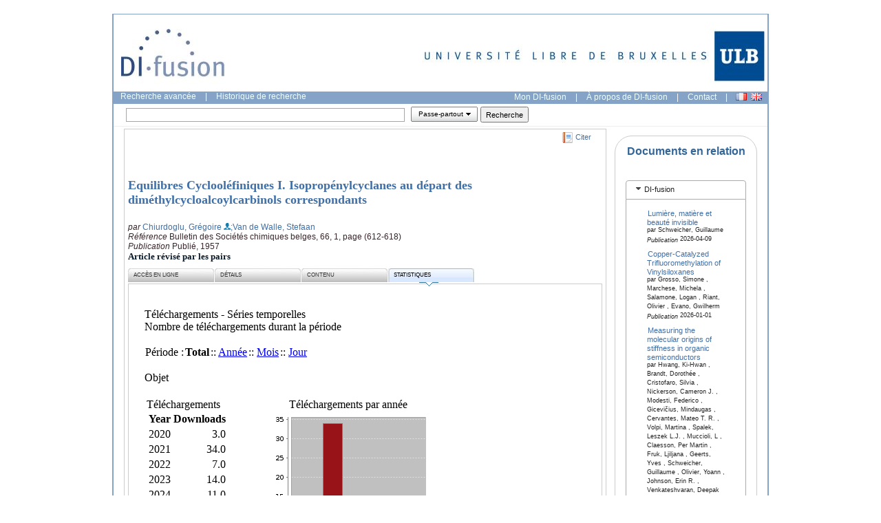

--- FILE ---
content_type: text/html;charset=UTF-8
request_url: https://dipot.ulb.ac.be/dspace/stats?level=item&type=access&page=down-series&locale=fr&iframe=true&object-id=2013/ULB-DIPOT:oai:dipot.ulb.ac.be:2013/254060
body_size: 6688
content:




















 














<script language="JavaScript" src="/dspace/stats/calendar1.js"></script>
<link rel="stylesheet" type="text/css" media="screen" href="http://difusion.ulb.ac.be/vufind/interface/themes/ulb/css/styles.css" />



	<table width="100%" border=0 cellpadding=3 cellspacing=0 bgcolor="#ffffff">
		<tr valign=top>
			
			<td>			
			
	        	<table width="100%" border="0" cellpadding="0" cellspacing="0" >
					<tr>
						<td>
	                		<div class="StatTitle">Téléchargements - Séries temporelles</div>
	                		<div class="Normal">Nombre de téléchargements durant la période</div>
	                	</td>
	                </tr>
	                
	                <tr>
	                	<td>
	                		<br><table border='0' cellpadding='1' cellspacing='0'>
<tr>
<td>
<span class='Normal'>Période :</span></td>
<td>
<b><span class='Normal'>Total</span></b>
</td>
<td>
 :: <a class='link' href=/dspace/stats?level=item&type=access&page=down-series&tab=2&locale=fr&iframe=true&object=item&object-id=2013/254060&start=01-01-2026&end=29-01-2026&pyear=2026&pmonth=01&anoinicio=2026&anofim=2026&mesinicio=01&mesfim=01>Année</a>
</td>
<td>
 :: <a class='link' href=/dspace/stats?level=item&type=access&page=down-series&tab=3&locale=fr&iframe=true&object=item&object-id=2013/254060&start=01-01-2026&end=29-01-2026&pyear=2026&pmonth=01&anoinicio=2026&anofim=2026&mesinicio=01&mesfim=01>Mois</a>
</td>
<td>
 :: <a class='link' href=/dspace/stats?level=item&type=access&page=down-series&tab=4&locale=fr&iframe=true&object=item&object-id=2013/254060&start=01-01-2026&end=29-01-2026&pyear=2026&pmonth=01&anoinicio=2026&anofim=2026&mesinicio=01&mesfim=01>Jour</a>
</td>
</tr>
</table><br>

	                	</td>
	                </tr> 
					
					<tr>
						<td>
	 						
	            		</td>
	            	</tr> 
	        	</table>
	        	
				
	        		   
	   				
	        		<table width="100%" border="0" cellpadding="0" cellspacing="0" >
	            		<tr>
	            			<td>
	             				<?xml version="1.0" encoding="UTF-8"?>
<table cellspacing="0" cellpadding="0" width="100%" border="0">
<tr>
<td>
<div class="BlockTitle">Objet</div>
<table class="statTable" align="left" border="0"/>
<br/>
</td>
</tr>
<tr>
<td>
<table cellspacing="0" cellpadding="0" border="0">
<tr>
<td valign="top">
<div class="BlockTitle">Téléchargements</div>
<table class="statTable">
<tr>
<th align="left" class="statTableHeader">Year</th>
<th align="left" class="statTableHeader">Downloads</th>
</tr>
<tr>
<td align="left" class="statOddRowOddCol">2020</td>
<td align="right" class="statOddRowEvenCol">3.0</td>
</tr>
<tr>
<td align="left" class="statEvenRowOddCol">2021</td>
<td align="right" class="statEvenRowEvenCol">34.0</td>
</tr>
<tr>
<td align="left" class="statOddRowOddCol">2022</td>
<td align="right" class="statOddRowEvenCol">7.0</td>
</tr>
<tr>
<td align="left" class="statEvenRowOddCol">2023</td>
<td align="right" class="statEvenRowEvenCol">14.0</td>
</tr>
<tr>
<td align="left" class="statOddRowOddCol">2024</td>
<td align="right" class="statOddRowEvenCol">11.0</td>
</tr>
<tr>
<td align="left" class="statOddRowOddCol">
<b/>
</td>
<td align="right" class="statOddRowEvenCol">
<b>69.0</b>
</td>
</tr>
</table>
<br/>
</td>
<td width="50"/>
<td valign="top">
<table cellspacing="0" cellpadding="0" border="0">
<tr>
<td align="center">
<div class="BlockTitle">Téléchargements par année</div>
</td>
</tr>
<tr>
<td>
<img border="0" src="DisplayChart?filename=jfreechart-2175585235704396690.png"/>
</td>
</tr>
</table>
</td>
</tr>
</table>
</td>
</tr>
<tr>
<td>
<table cellspacing="0" cellpadding="0" border="0">
<tr>
<td valign="top">
<div class="BlockTitle">Téléchargements par pays</div>
<table class="statTable">
<tr>
<th align="left" class="statTableHeader">Origin</th>
<th align="left" class="statTableHeader">Downloads</th>
<th align="left" class="statTableHeader">Perc.(%)</th>
</tr>
<tr>
<td align="left" class="statOddRowOddCol">
<img src="stats/img/flags/us.png" alt="United States"/> United States</td>
<td align="right" class="statOddRowEvenCol">54.0</td>
<td align="right" class="statOddRowOddCol">62.79</td>
</tr>
<tr>
<td align="left" class="statEvenRowOddCol">
<img src="stats/img/flags/--.png" alt="N/A"/> N/A</td>
<td align="right" class="statEvenRowEvenCol">16.0</td>
<td align="right" class="statEvenRowOddCol">18.60</td>
</tr>
<tr>
<td align="left" class="statOddRowOddCol">
<img src="stats/img/flags/ca.png" alt="Canada"/> Canada</td>
<td align="right" class="statOddRowEvenCol">5.0</td>
<td align="right" class="statOddRowOddCol">5.81</td>
</tr>
<tr>
<td align="left" class="statEvenRowOddCol">
<img src="stats/img/flags/fr.png" alt="France"/> France</td>
<td align="right" class="statEvenRowEvenCol">4.0</td>
<td align="right" class="statEvenRowOddCol">4.65</td>
</tr>
<tr>
<td align="left" class="statOddRowOddCol">
<img src="stats/img/flags/gb.png" alt="United Kingdom"/> United Kingdom</td>
<td align="right" class="statOddRowEvenCol">3.0</td>
<td align="right" class="statOddRowOddCol">3.49</td>
</tr>
<tr>
<td align="left" class="statEvenRowOddCol">
<img src="stats/img/flags/eu.png" alt="Europe"/> Europe</td>
<td align="right" class="statEvenRowEvenCol">1.0</td>
<td align="right" class="statEvenRowOddCol">1.16</td>
</tr>
<tr>
<td align="left" class="statOddRowOddCol">
<img src="stats/img/flags/jp.png" alt="Japan"/> Japan</td>
<td align="right" class="statOddRowEvenCol">1.0</td>
<td align="right" class="statOddRowOddCol">1.16</td>
</tr>
<tr>
<td align="left" class="statEvenRowOddCol">
<img src="stats/img/flags/nz.png" alt="New Zealand"/> New Zealand</td>
<td align="right" class="statEvenRowEvenCol">1.0</td>
<td align="right" class="statEvenRowOddCol">1.16</td>
</tr>
<tr>
<td align="left" class="statOddRowOddCol">
<img src="stats/img/flags/zz.png" alt="ULB"/> ULB</td>
<td align="right" class="statOddRowEvenCol">1.0</td>
<td align="right" class="statOddRowOddCol">1.16</td>
</tr>
<tr>
<td align="left" class="statOddRowOddCol">
<b/>
</td>
<td align="right" class="statOddRowEvenCol">
<b>86.0</b>
</td>
<td align="right" class="statOddRowOddCol">
<b>100.00</b>
</td>
</tr>
</table>
<br/>
</td>
<td width="50"/>
<td valign="top">
<table cellspacing="0" cellpadding="0" border="0">
<tr>
<td align="center">
<div class="BlockTitle">Téléchargements par pays (top 10)</div>
</td>
</tr>
<tr>
<td>
<img border="0" src="DisplayChart?filename=jfreechart-5424983960439795663.png"/>
</td>
</tr>
</table>
</td>
</tr>
</table>
</td>
</tr>
</table>
 
	            			</td>
	            		</tr>
	            	</table>
	    			
				
			      
	    </td>
	  </tr>
	</table>




--- FILE ---
content_type: text/html;charset=UTF-8
request_url: https://dipot.ulb.ac.be/dspace/stats/calendar1.js
body_size: 6283
content:
// Title: Tigra Calendar
// URL: http://www.softcomplex.com/products/tigra_calendar/
// Version: 3.3 (European date format)
// Date: 09/01/2005 (mm/dd/yyyy)
// Note: Permission given to use this script in ANY kind of applications if
//    header lines are left unchanged.
// Note: Script consists of two files: calendar?.js and calendar.html

// if two digit year input dates after this year considered 20 century.
var NUM_CENTYEAR = 30;
// is time input control required by default
var BUL_TIMECOMPONENT = false;
// are year scrolling buttons required by default
var BUL_YEARSCROLL = true;

var calendars = [];
var RE_NUM = /^\-?\d+$/;

function calendar1(obj_target,language) {
	this.language = language;
	// assigning methods
	this.gen_date = cal_gen_date1;
	this.gen_time = cal_gen_time1;
	this.gen_tsmp = cal_gen_tsmp1;
	this.prs_date = cal_prs_date1;
	this.prs_time = cal_prs_time1;
	this.prs_tsmp = cal_prs_tsmp1;
	this.popup    = cal_popup1;

	// validate input parameters
	if (!obj_target)
		return cal_error("Error calling the calendar: no target control specified");
	if (obj_target.value == null)
		return cal_error("Error calling the calendar: parameter specified is not valid target control");
	this.target = obj_target;
	this.time_comp = BUL_TIMECOMPONENT;
	this.year_scroll = BUL_YEARSCROLL;
	
	// register in global collections
	this.id = calendars.length;
	calendars[this.id] = this;
}

function cal_popup1 (str_datetime) {
	if (str_datetime) {
		this.dt_current = this.prs_tsmp(str_datetime);
	}
	else {
		this.dt_current = this.prs_tsmp(this.target.value);
		this.dt_selected = this.dt_current;
	}
	if (!this.dt_current) return;

	var obj_calwindow = window.open(
		'/dspace/stats/calendar.html?datetime=' + this.dt_current.valueOf()+ '&id=' + this.id + '&local='+this.language,
		'Calendar', 'width=200,height='+(this.time_comp ? 215 : 190)+
		',status=no,resizable=no,top=200,left=200,dependent=yes,alwaysRaised=yes'
	);
	obj_calwindow.opener = window;
	obj_calwindow.focus();
}

// timestamp generating function
function cal_gen_tsmp1 (dt_datetime) {
	return(this.gen_date(dt_datetime) + ' ' + this.gen_time(dt_datetime));
}

// date generating function
function cal_gen_date1 (dt_datetime) {
	return (
		(dt_datetime.getDate() < 10 ? '0' : '') + dt_datetime.getDate() + "-"
		+ (dt_datetime.getMonth() < 9 ? '0' : '') + (dt_datetime.getMonth() + 1) + "-"
		+ dt_datetime.getFullYear()
	);
}
// time generating function
function cal_gen_time1 (dt_datetime) {
	return (
		(dt_datetime.getHours() < 10 ? '0' : '') + dt_datetime.getHours() + ":"
		+ (dt_datetime.getMinutes() < 10 ? '0' : '') + (dt_datetime.getMinutes()) + ":"
		+ (dt_datetime.getSeconds() < 10 ? '0' : '') + (dt_datetime.getSeconds())
	);
}

// timestamp parsing function
function cal_prs_tsmp1 (str_datetime) {
	// if no parameter specified return current timestamp
	if (!str_datetime)
		return (new Date());

	// if positive integer treat as milliseconds from epoch
	if (RE_NUM.exec(str_datetime))
		return new Date(str_datetime);
		
	// else treat as date in string format
	var arr_datetime = str_datetime.split(' ');
	return this.prs_time(arr_datetime[1], this.prs_date(arr_datetime[0]));
}

// date parsing function
function cal_prs_date1 (str_date) {

	var arr_date = str_date.split('-');

	if (arr_date.length != 3) return cal_error ("Invalid date format: '" + str_date + "'.\nFormat accepted is dd-mm-yyyy.");
	if (!arr_date[0]) return cal_error ("Invalid date format: '" + str_date + "'.\nNo day of month value can be found.");
	if (!RE_NUM.exec(arr_date[0])) return cal_error ("Invalid day of month value: '" + arr_date[0] + "'.\nAllowed values are unsigned integers.");
	if (!arr_date[1]) return cal_error ("Invalid date format: '" + str_date + "'.\nNo month value can be found.");
	if (!RE_NUM.exec(arr_date[1])) return cal_error ("Invalid month value: '" + arr_date[1] + "'.\nAllowed values are unsigned integers.");
	if (!arr_date[2]) return cal_error ("Invalid date format: '" + str_date + "'.\nNo year value can be found.");
	if (!RE_NUM.exec(arr_date[2])) return cal_error ("Invalid year value: '" + arr_date[2] + "'.\nAllowed values are unsigned integers.");

	var dt_date = new Date();
	dt_date.setDate(1);

	if (arr_date[1] < 1 || arr_date[1] > 12) return cal_error ("Invalid month value: '" + arr_date[1] + "'.\nAllowed range is 01-12.");
	dt_date.setMonth(arr_date[1]-1);
	 
	if (arr_date[2] < 100) arr_date[2] = Number(arr_date[2]) + (arr_date[2] < NUM_CENTYEAR ? 2000 : 1900);
	dt_date.setFullYear(arr_date[2]);

	var dt_numdays = new Date(arr_date[2], arr_date[1], 0);
	dt_date.setDate(arr_date[0]);
	if (dt_date.getMonth() != (arr_date[1]-1)) return cal_error ("Invalid day of month value: '" + arr_date[0] + "'.\nAllowed range is 01-"+dt_numdays.getDate()+".");

	return (dt_date)
}

// time parsing function
function cal_prs_time1 (str_time, dt_date) {

	if (!dt_date) return null;
	var arr_time = String(str_time ? str_time : '').split(':');

	if (!arr_time[0]) dt_date.setHours(0);
	else if (RE_NUM.exec(arr_time[0]))
		if (arr_time[0] < 24) dt_date.setHours(arr_time[0]);
		else return cal_error ("Invalid hours value: '" + arr_time[0] + "'.\nAllowed range is 00-23.");
	else return cal_error ("Invalid hours value: '" + arr_time[0] + "'.\nAllowed values are unsigned integers.");
	
	if (!arr_time[1]) dt_date.setMinutes(0);
	else if (RE_NUM.exec(arr_time[1]))
		if (arr_time[1] < 60) dt_date.setMinutes(arr_time[1]);
		else return cal_error ("Invalid minutes value: '" + arr_time[1] + "'.\nAllowed range is 00-59.");
	else return cal_error ("Invalid minutes value: '" + arr_time[1] + "'.\nAllowed values are unsigned integers.");

	if (!arr_time[2]) dt_date.setSeconds(0);
	else if (RE_NUM.exec(arr_time[2]))
		if (arr_time[2] < 60) dt_date.setSeconds(arr_time[2]);
		else return cal_error ("Invalid seconds value: '" + arr_time[2] + "'.\nAllowed range is 00-59.");
	else return cal_error ("Invalid seconds value: '" + arr_time[2] + "'.\nAllowed values are unsigned integers.");

	dt_date.setMilliseconds(0);
	return dt_date;
}

function cal_error (str_message) {
	alert (str_message);
	return null;
}


--- FILE ---
content_type: text/html;charset=UTF-8
request_url: https://dipot.ulb.ac.be/dspace/stats/img/flags/us.png
body_size: 193
content:
�PNG

   IHDR         "�L�   	pHYs    ��~�   tIME�4�tGL   `IDATx�cd������E��X��������&���+�9s�8#U]��U�AF�ǎ�obd�@	8s�8���T #�E�~�1�  �KIW�y    IEND�B`�

--- FILE ---
content_type: text/html;charset=UTF-8
request_url: https://dipot.ulb.ac.be/dspace/stats/img/flags/fr.png
body_size: 276
content:
�PNG

   IHDR         ����   bKGD � � ���@�   	pHYs     ��   tIME� 6]��o   �IDATxڵ�M
�0�ߌ!��u�ҫt�e��ʕ9�'pSIlӌ�������
��x"ޣ���xءK^Jk_{%��U/Aac��C�g���2t3B�{��/HU	�w��
Gk=�j�K��X|�2�ߵ�e�n����������rk��Z�
� ��:��9�d5*NP��n    IEND�B`�